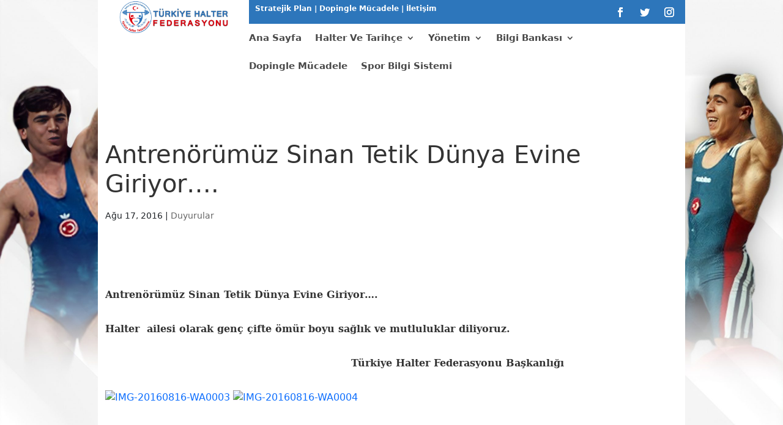

--- FILE ---
content_type: text/css
request_url: https://halter.gov.tr/wp-content/plugins/organization-chart/front/css/front_css.css?ver=6.0.1
body_size: 1874
content:
.wpdevart_org_chart_conteiner{
	text-align: center;
	display:inline-block;
	max-width: initial !important;
}
.wpdevart_org_chart_conteiner_parent{
	max-width: initial !important;
	text-align: center;
}
.wpdevart_org_chart_conteiner li .wpda_tree_item_container{
	line-height:0px;
}
.wpdevart_org_chart_conteiner li > ul{
	line-height:0px;
}
.wpdevart_org_chart_conteiner li .wpda_tree_item_container > div{
	border: 1px solid #ccc;
	padding:0px;
	text-decoration: none;
	color: #666;
	font-family: arial, verdana, tahoma;
	font-size: 11px;
	display: inline-block;
	border-radius: 5px;
	-webkit-border-radius: 5px;
	-moz-border-radius: 5px;
	min-height:120px;
	min-width:102px;
	overflow:hidden;
	line-height:normal;
	background-color:white;
}
.wpdevart_org_chart_conteiner .wpda_tree_item_container > div{
	position:relative;
}
.wpdevart_org_chart_conteiner_parent .wpdevart_org_chart_conteiner ul {
  padding-top: 20px;
  position: relative;
  white-space:nowrap;
  margin : 0;
  padding-left : 0;
}
.wpdevart_org_chart_conteiner ul:first-child {
  padding-top: 0px;
}

.wpdevart_org_chart_conteiner li {
  vertical-align: top;
  display:inline-block;
  text-align: center;
  list-style-type: none;
  position: relative;
  padding: 20px 5px 0 5px;
  line-height:0px;
  margin:0px;
}
.wpdevart_org_chart_conteiner ul li{
	 margin:0px;
}
.wpdevart_org_chart_conteiner li::before,
.wpdevart_org_chart_conteiner li::after {
  content: '';
  position: absolute;
  top: 0;
  right: 50%;
  border-top: 1px solid #ccc;
  width: 50%;
  height: 20px;
  box-sizing: border-box;
}

.wpdevart_org_chart_conteiner li:after {
  right: auto;
  left: 50%;
  border-left: 1px solid #ccc;
}

.wpdevart_org_chart_conteiner li:only-child::after,
.wpdevart_org_chart_conteiner li:only-child::before {
  display: none;
}
.wpdevart_org_chart_conteiner li:only-child {
  padding-top: 0;
}
.wpdevart_org_chart_conteiner li:first-child::before,
.wpdevart_org_chart_conteiner li:last-child::after {
  border: 0 none;
}
.wpdevart_org_chart_conteiner li:last-child::before {
  border-right: 1px solid #ccc;
  border-radius: 0 5px 0 0;
  -webkit-border-radius: 0 5px 0 0;
  -moz-border-radius: 0 5px 0 0;
}

.wpdevart_org_chart_conteiner li:first-child::after {
  border-radius: 5px 0 0 0;
  -webkit-border-radius: 5px 0 0 0;
  -moz-border-radius: 5px 0 0 0;
}
.wpdevart_org_chart_conteiner ul ul::before {
  content: '';
  position: absolute;
  top: 0;
  left: 50%;
  border-left: 1px solid #ccc;
  width: 0;
  height: 20px;
}

.wpdevart_org_chart_conteiner .wpda_tree_item_img_cont {
    width: 100px;
    height: 100px;
    margin: 0 auto 0px;
	display:inline-block;
}
.wpdevart_org_chart_conteiner li .wpda_tree_item_container img{
    max-width: 100%;
    max-height: 100%;
}
.first_child_hidden.wpdevart_org_chart_conteiner > ul > li > ul::before{
	display:none !important;
}
.wpda_tree_item_title,.wpda_tree_item_desc,.wpda_tree_item_img_cont{
	position:relative;
}
.wpdevart_org_chart_conteiner .wpda_tree_node_link{
	position: absolute;
    top: 0;
    left: 0;
    width: 100%;
    height: 100%;
    text-decoration: none;	
}
.wpdevart_org_chart_conteiner .wpda_tree_node_link:focus{
	background:none !important;
}
/*
* Mobile
*/


.wpdev_mobile.wpdevart_org_chart_conteiner ul{
	padding-top:0;
	padding-left: 20px;
	margin: 0px;
}
.wpdev_mobile.wpdevart_org_chart_conteiner li {
    display: block;
    text-align: left;
}
.wpdev_mobile.wpdevart_org_chart_conteiner > ul > li > ul   li {
    border-left: 1px solid #ccc;
	padding-top: 0;
}
.wpdev_mobile.wpdevart_org_chart_conteiner > ul > li > ul   li:last-child {
    border-left: 0;
	position: relative;
}
.wpdev_mobile.wpdevart_org_chart_conteiner > ul > li > ul li:last-child:before {
    content: "";
    width: 0 !important;
    position: absolute;
    left: 0;
    top: 0 !important;
    height: 50% !important;
    right: auto;
    border-radius: 0;
}
.wpdev_mobile.wpdevart_org_chart_conteiner li.has_children > .wpda_tree_item_container:before {
    content: "";
    border-left: 1px solid #ccc;
    width: 0;
    position: absolute;
    left: 20px;
	top: 50%;
    height: 50%;
}
.wpdev_mobile.wpdevart_org_chart_conteiner > ul > li.has_children > .wpda_tree_item_container:before{
    content: "";
    left: 0;
}
.wpdev_mobile.wpdevart_org_chart_conteiner > ul > li.has_children > .wpda_tree_item_container{	
    padding-bottom: 20px;
}
.wpdev_mobile.wpdevart_org_chart_conteiner > ul > li.has_children > .wpda_tree_item_container > div{
	position:relative;
}

.wpdev_mobile.wpdevart_org_chart_conteiner > ul > li > ul li.next_no_children:before {
    content: none;
}

.wpdev_mobile.wpdevart_org_chart_conteiner li.has_children li  {
    padding-left: 20px;
    margin-left: -20px;
}
.wpdev_mobile.wpdevart_org_chart_conteiner li.has_children li .wpda_tree_item_container {
	padding-left: 20px;
    margin-left: -20px;
	padding-bottom: 10px;
	padding-top: 10px;
	position:relative;
}
.wpdev_mobile.wpdevart_org_chart_conteiner li.has_children li .wpda_tree_item_container:after {
    content: "";
    border-top: 1px solid #ccc;
    width:20px;
    position: absolute;
    left: 0;
    top: 50%;
    height: 0;
}
.wpdev_mobile.wpdevart_org_chart_conteiner li.has_children li .wpda_tree_item_container >div {
    position: relative;
    background: #fff;
}
.wpdev_mobile.wpdevart_org_chart_conteiner > ul > li > ul li:last-child > div > span.wpda_tree_line {
    position: absolute;
    height: 50%;
    width: 0;
    border-left: 1px solid #ccc;
    left: 0px;
    top: 0;
}
.wpdev_mobile.wpdevart_org_chart_conteiner li .wpda_tree_item_container >div {
    border-radius: 0;
}
.wpdev_mobile.wpdevart_org_chart_conteiner li .wpda_tree_item_container{
    text-align: center;
	display: inline-block;
	border-radius: 0;
	position:relative;
}
.wpdev_mobile.wpdevart_org_chart_conteiner ul ul::before,
.wpdev_mobile.wpdevart_org_chart_conteiner li::before, 
.wpdev_mobile.wpdevart_org_chart_conteiner li::after{
	content:none;
}
.wpdev_mobile.wpdevart_org_chart_conteiner.first_child_hidden > ul > li > ul > li:first-child{
	border:none !important;
}
.wpdev_mobile.wpdevart_org_chart_conteiner.first_child_hidden > ul > li > ul > li:first-child::before{
	content: "";
    border-left: 1px solid #ccc;
    width: 0;
    position: absolute;
    left: 20px;
    top: 80px;
    height: calc(100% - 80px);
}
.wpdev_mobile.wpdevart_org_chart_conteiner.first_child_hidden > ul > li > div.wpda_tree_item_container:before{
	border:none;
}
.wpda_tree_item_title{
	font-family: Arial,Helvetica Neue,Helvetica,sans-serif;
    color: #000000;
    font-size: 14px;
    line-height: normal;
    letter-spacing: normal;
    font-weight: bold;
    font-style: initial;
    margin-top: 0px;
    margin-right: 0px;
    margin-bottom: 0px;
    margin-left: 0px;
}
.wpda_tree_item_desc{
    font-family: Arial,Helvetica Neue,Helvetica,sans-serif;
    color: ;
    font-size: 12px;
    line-height:normal;
    letter-spacing:normal;
    font-weight: initial;
    font-style: initial;
    margin-top: 5px;
    margin-right: 0px;
    margin-bottom: 5px;
    margin-left: 0px;
}